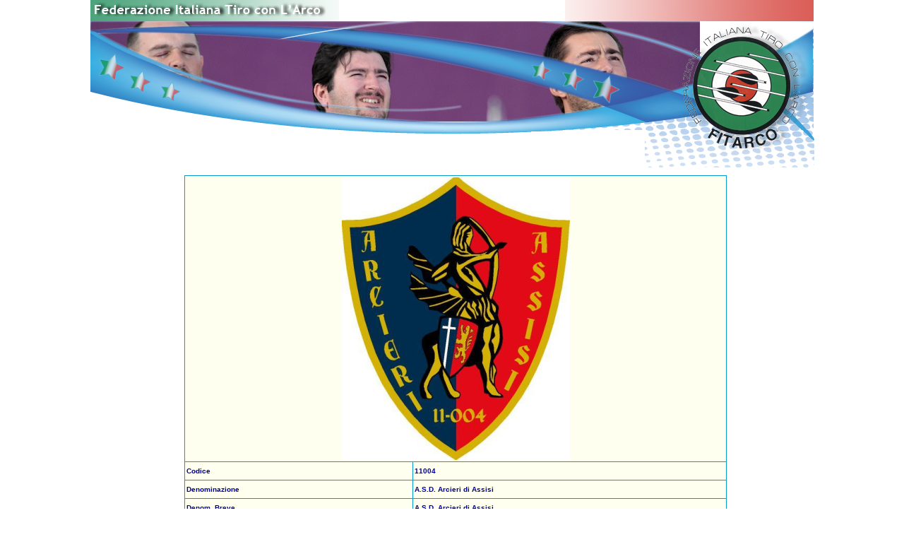

--- FILE ---
content_type: text/html; charset=UTF-8
request_url: https://www.fitarco-italia.org/societa/societa.php?Codice=11004
body_size: 1147
content:
<!DOCTYPE HTML PUBLIC "-//W3C//DTD HTML 4.01 Transitional//EN"
"http://www.w3.org/TR/html4/loose.dtd">
<html>
<head>
<meta http-equiv="Content-Type" content="text/html; charset=UTF-8">
<title>FITArco - Dettaglio societ&agrave;</title>
<link href="/fitarco.css" rel="stylesheet" type="text/css">
<link rel="StyleSheet" href="/Common/dtree.css" type="text/css" >
<script type="text/javascript" src="/Common/dtree.js"></script>
<script type="text/javascript" src="/mappe/mappe.js"></script>

</head>
<body>
<div id="header">
	 <table id="headerTable" style="width: 1025px; border: 0px; padding: 0px; margin: 0px auto 0px auto; border-collapse: collapse;" cellpadding="0" cellspacing="0">
	<tr>
		<td colspan="2">
					<a href="/"><img id="RotoHead" border="0" src="/images/RotoHeader/14.jpg" alt=""><img src="/images/RotoHead.png" width="1024" height="184" border="0" alt=""></a>
		</td>
		<td>
			<img src="/images/spacer.gif" width="1" height="184" alt=""></td>
	</tr>
	<tr>
		<td rowspan="2" style="vertical-align: top;">
			<img src="/images/Header2.gif" width="785" height="6" alt="">
					</td>
		<td>
			<img src="/images/Header3.gif" width="240" height="53" alt=""></td>
		<td>
			<img src="/images/spacer.gif" width="1" height="53" alt=""></td>
	</tr>
	<tr>
		<td></td>
		<td>
			<img src="/images/spacer.gif" width="1" height="3" alt=""></td>
	</tr>
	<tr>
		<td colspan="2">
			<img src="/images/spacer.gif" width="1025" height="1" alt=""></td>
		<td>
			<img src="/images/spacer.gif" width="1" height="1" alt=""></td>
	</tr>
<script type="text/javascript">
</script>

 </table></div>
<div id="left">
	</div>
<div id="content">
<div id="inner_content">
<div align="center">
<table class="Cerca" cellpadding="2" cellspacing="1"><tr><td colspan="3"><div align="center"><img src="/LogoSocieta/11004.png" alt="Logo Societa"></div></td>
</tr>
<tr><td>Codice</td><td colspan="2">11004</td>
</tr>
<tr><td>Denominazione</td><td colspan="2">A.S.D. Arcieri di Assisi</td>
</tr>
<tr><td>Denom. Breve</td><td colspan="2">A.S.D. Arcieri di Assisi</td>
</tr>
<tr><td>Data Affiliazione</td><td colspan="2">10/07/1975</td>
</tr>
<tr><td>Recapito Postale</td><td colspan="2">c/o RISTORANTE LE TERRAZZE DI PROPERZIO<br>Via Metastasio, 9 - 06081 Assisi (PG)</td></tr>
<tr><td>Recapiti Telefonici</td><td colspan="2">Telefono 1: 3471578686<br></td></tr>
<tr><td>E-Mail</td><td colspan="2"><a href="mailto:arcieridiassisi1975@gmail.com">arcieridiassisi1975@gmail.com</a></td></tr>
<tr><td>Posta Elettronica Certificata (PEC)</td><td colspan="2"><a href="mailto:11004@pec.fitarco.it">11004@pec.fitarco.it</a></td></tr>
</table>
<br><table class="StandardList" cellpadding="2" cellspacing="1"><tr><th colspan="5"><span class="TitleLight">Sezioni</span></th></tr><tr><td width="20%"><div align="center"><a href="/societa/societa.php?Codice=11004&Info=1" class="Pulsante">Informazioni</a></div></td><td width="20%"><div align="center"><a href="/societa/societa.php?Codice=11004&Rank=1" class="Pulsante">Ranking List</a></div></td><td width="20%"><div align="center"><a href="/societa/societa.php?Codice=11004&Campi=1" class="Pulsante">Campi di Tiro</a></div></td><td width="20%"><div align="center"><a href="/societa/societa.php?Codice=11004&Record=1" class="Pulsante">Record</a></div></td><td width="20%">&nbsp;</td></tr></table>
</div>
</div>
</div>
</body>
</html>
